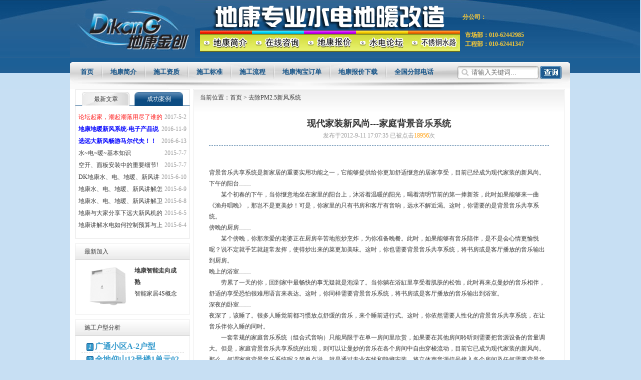

--- FILE ---
content_type: text/html
request_url: http://www.dkjc.net/content.asp?type=15&id=265
body_size: 14245
content:

<!DOCTYPE html PUBLIC "-//W3C//DTD XHTML 1.0 Transitional//EN" "http://www.w3.org/TR/xhtml1/DTD/xhtml1-transitional.dtd">
<html xmlns="http://www.w3.org/1999/xhtml"><!-- InstanceBegin template="/Templates/head_foot.dwt" codeOutsideHTMLIsLocked="false" -->
<head>
<meta http-equiv="Content-Type" content="text/html; charset=gb2312" />
<!-- InstanceBeginEditable name="doctitle" -->
<title>地康水电|水电改造|地康专业水电改造公司|专业水电改公司|二手房水电改造|老房水电改造|智能布线|综合布线|水电暖改造公司|地板采暖|地康金创|</title>
<!-- InstanceEndEditable -->
<meta content="地康,水电改造,电暖,布线" name="keywords">
<meta content="地康水电|水电改造|地康专业水电改造公司|专业水电改公司|二手房水电改造|老房水电改造|智能布线|综合布线|水电暖改造公司|地板采暖|地康金创|" name="description">
<link href="global.css" rel="stylesheet" type="text/css" />
<!-- InstanceBeginEditable name="head" -->
<!-- InstanceEndEditable -->
</head>

<body>
<!-- head_begin -->
<head>
<meta name="baidu-site-verification" content="4qrpe9zcuX" />
<title></title>
<meta name="generator" content="Namo WebEditor">


<script language="JavaScript">
<!--
function na_preload_img()
{ 
  var img_list = na_preload_img.arguments;
  if (document.preloadlist == null) 
    document.preloadlist = new Array();
  var top = document.preloadlist.length;
  for (var i=0; i < img_list.length-1; i++) {
    document.preloadlist[top+i] = new Image;
    document.preloadlist[top+i].src = img_list[i+1];
  } 
}

function na_change_img_src(name, nsdoc, rpath, preload)
{ 
  var img = eval((navigator.appName.indexOf('Netscape', 0) != -1) ? nsdoc+'.'+name : 'document.all.'+name);
  if (name == '')
    return;
  if (img) {
    img.altsrc = img.src;
    img.src    = rpath;
  } 
}

function na_restore_img_src(name, nsdoc)
{
  var img = eval((navigator.appName.indexOf('Netscape', 0) != -1) ? nsdoc+'.'+name : 'document.all.'+name);
  if (name == '')
    return;
  if (img && img.altsrc) {
    img.src    = img.altsrc;
    img.altsrc = null;
  } 
}

// -->
</script>
<div class="header">
	<div class="header_topbox fn-clear">
    	<div class="header_topbox_logo fn-left">
        	<a href="/" class="logo"></a>
        </div>
        
        <div class="header_topbox_title fn-left">
            <a href="/content.asp?type=2&amp;id=77" OnMouseOut="na_restore_img_src('image7', 'document')" OnMouseOver="na_change_img_src('image7', 'document', '/images/top/an0.jpg', true);"><img src="/images/top/an.gif" width="104" height="44" border="0" alt="地康水电改造简介" name="image7"></a><a href="qq.asp" target="_blank" OnMouseOver="na_change_img_src('image8', 'document', '/images/top/an01.jpg', true);" OnMouseOut="na_restore_img_src('image8', 'document')"><img src="/images/top/an1.jpg" width="104" height="44" border="0" alt="地康QQ在线咨询" name="image8"></a><a href="/content.asp?type=18&amp;id=146" OnMouseOut="na_restore_img_src('image9', 'document')" OnMouseOver="na_change_img_src('image9', 'document', '/images/top/an03.jpg', true);"><img src="/images/top/an3.jpg" width="104" height="44" border="0" alt="地康水电改造报价" name="image9"></a><a href="http://bbs.dkjc.net/" OnMouseOut="na_restore_img_src('image10', 'document')" OnMouseOver="na_change_img_src('image10', 'document', '/images/top/an04.jpg', true);"><img src="/images/top/an4.jpg" width="104" height="44" border="0" alt="地康专业水电改造论坛" name="image10"></a><a href="http://www.dkehome.com/index.html" OnMouseOut="na_restore_img_src('image11', 'document')" OnMouseOver="na_change_img_src('image11', 'document', '/images/top/an02.jpg', true);" target="_blank"><img src="/images/top/an2.jpg" width="104" height="44" border="0" alt="地康不锈钢水路" name="image11"></a>
        </div>
<ul class="header_topbox_branch fn-right fn-clear">
        	<span>分公司：</span>

        	<li>
                <p>
	<strong><span style="color:#ffcc33;"></span></strong>&nbsp;
</p>
<p>
	<strong><span style="color:#ffcc33;">市场部：010-62442985</span></strong> 
</p>
<p>
	&nbsp;
</p>
<p>
	<strong><span style="color:#ffcc33;">工程部：010-62441347</span></strong> 
</p>
            </li>

        </ul>
        <div class="fn-clear"></div>
        
    </div>
    <div class="nav">
        <div class="nav_item">
            <a href="/">首页</a>
            <span></span>
            <a href="content.asp?type=2&id=77">地康简介</a>
            <span></span>
            <a href="http://www.dkjc.net/content.asp?type=3&id=268">施工资质</a>
            <span></span>
            <a href="/list.asp?type=17">施工标准</a>
            <span></span>
            <a href="/content.asp?type=5&id=147">施工流程</a>
            <span></span>
            <a href="http://dikang8.taobao.com"target="_blank">地康淘宝订单</a>
            <span></span>
            <a href="/content.asp?type=18&id=146">地康报价下载</a>
            <span></span>
            <a href="/content.asp?type=3&id=145">全国分部电话</a>
        </div>
       	<div class="ui_nav_item_se">
			<form action="http://www.baidu.com/baidu" id="searchform" target="_blank">
            <input name=tn type=hidden value="bds">
            <input name=cl type=hidden value="3">
            <input name=ct type=hidden value="2097152">
            <input name=si type=hidden value="www.dkjc.net">
            <input type="text" name="word" class="ui_nav_item_input"  value="请输入关键词..." onFocus="if(this.value=='请输入关键词...'){this.value=''}" onBlur="if(this.value==''){this.value='请输入关键词...'}" />
            
        	<a href="#" class="search" onClick="searchform.submit()"></a>
            </form>
		</div>
        <div class="fn-clear"></div>
    </div>
</div>
<!-- head_end -->

<!-- InstanceBeginEditable name="EditRegion3" -->
<div class="maincontent">
	<div class="leftbar">
    	<div class="ul_tab">
        	<ul class="ul_tab_triggers">
            	<li id="v1_title1" class="ul_tab_triggers_cell_current" onclick="NewHot('1');">最新文章</li>
                <li id="v1_title2" class="ul_tab_triggers_cell" onclick="NewHot('2');">成功案例</li>
            </ul>
            <ul class="ul_tab_content_cell  ul_box_content_cell_current" id="v1_new">

                <li><span>2017-5-2</span><a href="content.asp?type=23&id=439"><font color=red>论坛起家，潮起潮落用尽了谁的勇</font><br></a></li>

                <li><span>2016-11-9</span><a href="content.asp?type=23&id=438"><b><font color=blue>地康地暖新风系统-电子产品说明书汇总</font></b></a></li>

                <li><span>2016-6-13</span><a href="content.asp?type=23&id=437"><b><font color=blue>选远大新风畅游马尔代夫！！</font></b></a></li>

                <li><span>2015-7-7</span><a href="content.asp?type=23&id=436">水~电~暖~基本知识</a></li>

                <li><span>2015-7-7</span><a href="content.asp?type=23&id=435">空开、面板安装中的重要细节!</a></li>

                <li><span>2015-6-10</span><a href="content.asp?type=23&id=434">DK地康水、电、地暖、新风讲解家庭空开分路的重要性。</a></li>

                <li><span>2015-6-9</span><a href="content.asp?type=23&id=433">地康水、电、地暖、新风讲解怎么更合理的设计照明。</a></li>

                <li><span>2015-6-8</span><a href="content.asp?type=23&id=432">地康水、电、地暖、新风讲解卫生间预留水电功能小建议</a></li>

                <li><span>2015-6-5</span><a href="content.asp?type=23&id=431">地康与大家分享下远大新风机的工作原理及后期维护的方法！</a></li>

                <li><span>2015-6-4</span><a href="content.asp?type=23&id=430">地康讲解水电如何控制预算与上门测量的实质性</a></li>

            </ul>
            <ul class="ul_tab_content_cell" style="display:none;" id="v1_hot">

                <li><span>2012-9-11</span><a href="content.asp?type=23&id=273">地康水电改造装修案例集锦4</a></li>

                <li><span>2012-9-11</span><a href="content.asp?type=23&id=272">地康水电改造装修案例集锦3</a></li>

                <li><span>2012-9-11</span><a href="content.asp?type=23&id=271">地康水电改造装修案例集锦2</a></li>

                <li><span>2012-9-11</span><a href="content.asp?type=23&id=270">地康水电改造装修案例集锦1</a></li>

                <li><span>2012-9-11</span><a href="content.asp?type=23&id=156">成功案例小区</a></li>

            </ul>
        </div>
        <div class="ul_box">
        	<h5 class="ul_box_title">最新加入</h5>

            <dl>
            	<dt><a href="product.asp?id=124"><img src="/chanpin-pic/1.jpg" width="94" height="85" /></a></dt>
                <dd><a href="product.asp?id=124"><strong>地康智能走向成熟</strong></a>智能家居4S概念</dd>
            </dl>

        </div>
        <div class="ul_box">
       	  <h5 class="ul_box_title">施工户型分析</h5>
            <ol class="ol_content">

				<li><i>1</i> <a href="content.asp?type=28&id=394" class="bluebig">广通小区A-2户型</a></li>

				<li><i>2</i> <a href="content.asp?type=28&id=386" class="bluebig">金地仰山13号楼1单元02户型</a></li>

				<li><i>3</i> <a href="content.asp?type=28&id=385" class="bluebig">金色漫香郡17号楼3单元03户型</a></li>

				<li><i>4</i> <a href="content.asp?type=28&id=384" class="bluebig">东泽园1号楼1单元01户型</a></li>

				<li><i>5</i> <a href="content.asp?type=28&id=383" class="bluebig">航天城</a></li>

				<li><i>6</i> <a href="content.asp?type=28&id=376" class="bluebig">东泽园</a></li>

				<li><i>7</i> <a href="content.asp?type=28&id=375" class="bluebig">智慧社</a></li>

            </ol>
        </div>
        <div class="ul_box">
        	<h5 class="ul_box_title">地康调查</h5>
            <ul class="ul_content">
            	<iframe width="194" frameborder="0" scrolling="no" marginheight="0" marginwidth="0" align="top" height="100%" src="vote.asp"></iframe>
            </ul>
        </div>
    </div>

    <div class="rightbar">
    	<div class="nowsite">当前位置：<a href="/">首页</a> >  <a href="list.asp?type=15">去除PM2.5新风系统</a></div>

        <div class="article_content">
        	<h3 class="article_content_title">现代家装新风尚---家庭背景音乐系统</h3>
            <span class="article_content_toptime">发布于2012-9-11 17:07:35    已被点击<i>18956</i>次</span>
            <p class="article_content_text"><BR>背景音乐共享系统是新家居的重要实用功能之一，它能够提供给你更加舒适惬意的居家享受，目前已经成为现代家装的新风尚。<BR>下午的阳台……<BR>　　某个初春的下午，当你惬意地坐在家里的阳台上，沐浴着温暖的阳光，喝着清明节前的第一捧新茶，此时如果能够来一曲《渔舟唱晚》，那岂不是更美妙！可是，你家里的只有书房和客厅有音响，远水不解近渴。这时，你需要的是背景音乐共享系统。<BR>傍晚的厨房……<BR>　　某个傍晚，你那亲爱的老婆正在厨房辛苦地煎炒烹炸，为你准备晚餐。此时，如果能够有音乐陪伴，是不是会心情更愉悦呢？说不定就手艺就超常发挥，使得炒出来的菜更加美味。这时，你也需要背景音乐共享系统，将书房或是客厅播放的音乐输出到厨房。<BR>晚上的浴室……<BR>　　劳累了一天的你，回到家中最畅快的事无疑就是泡澡了。当你躺在浴缸里享受着肌肤的松弛，此时再来点曼妙的音乐相伴，舒适的享受恐怕很难用语言来表达。这时，你同样需要背景音乐系统，将书房或是客厅播放的音乐输出到浴室。<BR>深夜的卧室……<BR>夜深了，该睡了。很多人睡觉前都习惯放点舒缓的音乐，来个睡前进行式。这时，你依然需要人性化的背景音乐共享系统，在让音乐伴你入睡的同时。<BR>　　一套常规的家庭音乐系统（组合式音响）只能局限于在单一房间里欣赏，如果要在其他房间聆听则需要把音源设备的音量调大。但是，家庭背景音乐共享系统的出现，则可以让曼妙的音乐在各个房间中自由穿梭流动，目前它已成为现代家装的新风尚。 <BR>那么，何谓家庭背景音乐系统呢？简单点说，就是通过专业布线和隐藏安装，将立体声音源信号接入各个房间及任何需要背景音乐的地方（包括浴室、厨房及阳台），然后通过各房间相应的控制面板就能够独立控制安装在房内的背景音乐专用音箱。<BR>      现代的社会里，高品位的家装，是通过科技来实现的，而不光光是华丽的材料。最求品味的您，还在等什么？开始享受科技带给您的崭新的生活吧！ </p>
            <div class="article_content_time"><span class="article_l">发布于2012-9-11 17:07:35</span><span class="article_r">已被点击<i>18955</i>次</span></div>
            <div class="article_content_ather">

				<span class="article_l"><strong>上篇文章:</strong><a href="?type=15&id=264" title="五一期间地康自主研发尊典系列背景音乐7折优惠(2012-9-11 17:07:35)">五一期间地康自主研发尊典系列背景音乐7折优惠(2012-9-11 17:07:35)</a></span>

				<span class="article_r"><strong>下篇文章:</strong><a href="?type=15&id=437" title="<b><font color=blue>选远大新风畅游马尔代夫！！</font></b>(2016-6-13 15:10:55)"><b><font color=blue>选远大新风畅游马尔代夫！！</font></b>(2016-6-13 15:10:55)</a></span>

            </div>
        </div>
    </div>
    
    <div style="clear:both;"></div>
</div>
<script type="text/javascript">

function NewHot($SelectId)
{
	if ($SelectId == '1')
	{
		document.getElementById('v1_title1').className = 'ul_tab_triggers_cell_current'; 
		document.getElementById('v1_title2').className = 'ul_tab_triggers_cell'; 
		document.getElementById('v1_new').style.display = ''; 
		document.getElementById('v1_hot').style.display = 'none'; 
	} else {
		document.getElementById('v1_title1').className = 'ul_tab_triggers_cell'; 
		document.getElementById('v1_title2').className = 'ul_tab_triggers_cell_current'; 
		document.getElementById('v1_new').style.display = 'none'; 
		document.getElementById('v1_hot').style.display = ''; 
	}
}

</script>
<!-- InstanceEndEditable -->
<!-- foot_begin -->
<div class="footer">
	<div class="footerbox">
    	<div class="footerleft">
        	<a href="#">设为首页</a> | <a href="#">加入收藏</a> | <a href="#">友情链接</a> | <a href="#">版权申明</a> | <a href="#">网站公告</a> | <a href="#">广告服务</a> | <a href="#">联系我们</a>
            <span>北京地康网　版权所有　Copyright &copy; 2007 www.dkjc.net All Rights Reserved <a href='https://beian.miit.gov.cn/' target='_blank'>京ICP备14033959号-1</a></span>
        </div>
        <div class="footerright">地康总部联系电话：010-62442985 010-62441347<br />
                                 地康水电改造：010-58711355   010-58711357<br />
                                 店面地址：北京市朝阳区十里河闽龙广场地下二层D2-025
        </div>
    </div>
</div>
<!-- foot_end -->
</body>
<!-- InstanceEnd --></html>


--- FILE ---
content_type: text/html
request_url: http://www.dkjc.net/vote.asp
body_size: 1151
content:

<html>
<head>
<link href="vote.css" rel="stylesheet" type="text/css">
<meta http-equiv="Content-Type" content="text/html; charset=gb2312">
</head>

<body>

<table width="100%" border="0">
  <tr><td>
<form name="form1" method="post" action="vote.asp?action=vote">
        <table width="100%" border="0">
          <tr> 
    <td>您是怎么知道地康金创的?
              <input name="id" type="hidden" id="id" value="5"></td>
  </tr>
  <tr> 
            <td height="20">
<input name="q" type="radio" value="aa" checked>
              网上论坛里面</td>
  </tr>
  <tr> 
            <td height="20">
<input type="radio" name="q" value="ab">
              听朋友介绍的</td>
  </tr>
  <tr> 
            <td height="20">
<input type="radio" name="q" value="ac">
              通过报纸媒体</td>
  </tr>
  <tr>
            <td height="20">
<input type="radio" name="q" value="ad">
              其他</td>
  </tr>
  <tr> 
            <td height="20" align="center"> 
              <input type="submit" name="Submit" value="提交">
            </td>
  </tr>
</table>
 </form>
 </td></tr>
</table>



</body>
</html>


--- FILE ---
content_type: text/css
request_url: http://www.dkjc.net/global.css
body_size: 20687
content:
@charset "gb2312";

/* 通用 */
html{ color:#333; background:#C7DFF3;}
body { background:#C7DFF3; color:#333; font-size:12px; font-family:"宋体";}
body,div,dl,dt,dd,ul,ol,li,h1,h2,h3,h4,h5,h6,pre,code,form,fieldset,legend,input,textarea,p,blockquote,th,td,hr,button,article,aside,details,figcaption,figure,footer,header,hgroup,menu,nav,section {margin:0;padding:0;}
fieldset,img,a img{border:0;}
ol,ul {list-style:none;}
h1,h2,h3,h4,h5,h6 {font-size:100%; font-weight:500;}
ins,a {text-decoration:none; color:#333;}
a:hover{text-decoration:underline;}
.fn-clear:after { visibility:hidden; display:block; font-size:0; content:" "; clear:both; height:0;}
.fn-clear {	zoom:1; /* for IE6 IE7 */}
.fn-left,.fn-right { display:inline;}
.fn-left { float:left;}
.fn-right { float:right;}
a.red { color:#900;}
a.red:hover { color:#900;}
.gray { color:#999;}
.orange { color:#FF9900;}
/* 头部开始 */
.header { width:100%; height:178px; background:url(images/header_bg.jpg) no-repeat scroll 50% 0;}
.header_topbox { width:1000px; height:124px; overflow:hidden; margin:auto;}
.header_topbox_logo { width:250px; height:116px; text-align:left; overflow:hidden; margin-right:10px;}
.header_topbox_QRcode { width:250px; height:116px; text-align:right; overflow:hidden; margin-right:40px;}
.header_topbox_logo .logo { background:url(images/logo.jpg) no-repeat scroll 0 0; width:250px; height:116px; float:left; display:block;}
.header_topbox_logo p { float:left; color:#CCC; line-height:20px; display:inline; margin-top:39px; margin-left:10px;}
.headerlogo_line { height:40px; width:1px; border-right:1px solid #CCC; float:left; display:inline; margin-top:39px;}
.header_topbox_title { margin-top:60px; width:520px; height:50px; overflow:hidden;}
/*.header_topbox_title a { padding:4px 6px; margin-right:3px; line-height:20px; background:none #4878A1 scroll 0 0; color:#FFF;}*/
.header_topbox_branch { width:200px; margin-top:25px; margin-right:15px; text-align:right; line-height:18px;}
.header_topbox_branch span { color:#FFCC33; font-weight:bold; float:left; display:inline;}
.header_topbox_branch li { float:right; text-align:right; width:195px;}
.header_topbox_branch a { color:#FFF;}

/* 导航 */
.nav { width:1000px; height:54px; overflow:hidden; margin:auto; background:url(images/nav_bg.jpg) no-repeat scroll 0 0;}
.nav_item { height:40px; width:770px; overflow:hidden; padding-left:5px; line-height:40px; display:inline; float:left;}
.nav_item a { margin:auto 16px; line-height:40px; height:40px; float:left; font-family:"微软雅黑"; font-size:13px; font-weight:bold; color:#105086;}
.nav_item a:hover { margin:auto 16px; line-height:40px; height:40px; float:left; font-family:"微软雅黑"; font-size:13px; font-weight:bold; color: #000; text-decoration:none;}
.nav_item span { background:url(images/line.png) no-repeat scroll 0 0; margin-top:6px; width:2px; height:28px; float:left;}
.ui_nav_item_se { background:url(images/search_bg.jpg) no-repeat scroll 0 0; overflow:hidden; width:208px; height:26px; float:left; display:inline; margin-top:8px;}
.ui_nav_item_input { padding-left:28px; line-height:26px; text-align:left; color:#666; border:none; width:133px; overflow:hidden; height:26px; background:none; float:left; margin-right:4px;}
.ui_nav_item_se a { width:43px; height:26px; display:block; float:left;}
/* 头部结束 */

.container { background:none #FFF scroll 0 0; width:1000px; margin:0 auto; overflow:hidden;}
.cnt_1, .cnt_3, .cnt_4, .index_link { width:980px; margin:0 auto 10px auto;}
.cnt_2 {width:980px; margin:0 auto;}
.ul_infor { float:left; width:255px; background:url(images/index_bg_info.jpg) no-repeat; overflow:hidden; height:255px; margin:0 9px 0 0; display:inline; padding-top:26px;}
.ul_info_more {height:12px;text-align:right;}
.ul_info_more a { color:#666;}
.ul_info_more a:hover { color:#900;}
.ul_infor_content { height:255px; background:#F2F2F2; border:1px solid #E0E0E0; overflow:hidden;}
.ul_infor_item { line-height:19px; margin:6px auto 12px auto; width:230px;}
.ul_infor_item a { color:#666;}
.ul_infor_item a:hover { color:#900;}
/* 焦点图滚动开始 */
.focusmap { width:440px; position:relative; height:276px; margin:0 9px 0 0; float:left; overflow:hidden; display:inline;border=1;}
#foc { display:none;}
.nvs { overflow:hidden; position:relative;}
.nvs, .nvs img { width:400px; height:250px;}
.nvs dt { position:absolute;}
.nvs_bottom { position:absolute; bottom:0; height:15px; line-height:15px; opacity:0.4; width:100%; background:none repeat scroll 0 0 #666666;}
.nvs_bottom ul { float:right;}
.nvs_bottom ul li { width:18px; height:15px; text-align:center; color:#FFF; font:12px Arial, Helvetica, sans-serif; float:left; border-left:1px solid #FFF; cursor:pointer; background:none repeat scroll 0 0 #666666;}
#v1_ptitle .show { background:none repeat scroll 0 0 #FF6600; float:left; width:18px; height:15px; color: #FFF;}
/* 焦点图滚动结束 */
.video { float:left; width:265px; height:276px; overflow:hidden; display:inline;}

.cnt_2_left { width:729px; float:left; margin:0 6px 0 0; display:inline;}
.cnt_2_left_pro { width:729px; height:204px; overflow:hidden;}
.bigti_pro { height:39px;}
.bigti_til_pro { background:url(images/index_bg_all.png) no-repeat scroll 0 -40px; width:195px; height:39px; float:left;}
.bigti_til_jjfa { background:url(images/index_bg_all.png) no-repeat scroll 0 -90px; width:195px; height:39px; float:left;}
.bigti_til_gczx { background:url(images/index_bg_all.png) no-repeat scroll 0 -140px; width:195px; height:39px; float:left;}
.bigti_more { float:right; padding-top:22px; height:17px;}
a.more { color:#5B5C7E; padding:3px 18px; border:1px solid #E5E9EC; background-color:#FAFAFA;}
a.more:hover { color: #900; padding:3px 18px; border:1px solid #E5E9EC; background-color:#FAFAFA;}

.jrun { background:url(images/index_bg_all.png) no-repeat scroll 0 -240px; height:165px; overflow:hidden;}
.jrun_gczx { padding:0 23px;}
.jrun_gczx .lydd { float:left; width:115px; height:81px; overflow:hidden; margin-top:31px; margin-right:15px; background:url(images/button.png) no-repeat scroll 0 0;}
.jrun_gczx .ddcx { float:left; width:115px; height:81px; overflow:hidden; margin-top:31px; margin-right:15px; background:url(images/button.png) no-repeat scroll -130px 0;}
.jrun_gczx .cjwt { float:left; width:115px; height:81px; overflow:hidden; margin-top:31px; margin-right:15px; background:url(images/button.png) no-repeat scroll -262px 0;}
.jrun_gczx .qqkf { float:left; width:115px; height:81px; overflow:hidden; margin-top:31px; margin-right:15px; background:url(images/button.png) no-repeat scroll -392px 0;}
.jrunlf { float:left; padding:31px 13px 0 12px;}
.jrunlf img, .jrunrg img { cursor:pointer;}
#jgdq { width:648px; float:left; overflow:hidden; margin-top:16px;}
#jgdq div { width:6000px;}
#jgdq dl { width:166px; float:left;}
#jgdq dt { overflow:hidden; width:146px; padding:1px; border:1px solid #CECECE; height:89px; padding-top:9px; text-align:center; background:none #FFF scroll 0 0;}
#jgdq dd { overflow:hidden; margin-top:10px; white-space:normal; width:150px; text-align:center;}
#jgdq dd a { font-size:14px; color:#576982; font-family:"宋体";}
#jgdq dd a:hover { font-size:14px; color:#990000; font-family:"宋体";}
.jrunrg { float:left; padding:31px 12px 0 13px;}

.jjfa_con { padding:23px 0 0 5px; background:url(images/index_bg_all.png) no-repeat scroll 0 -240px; height:142px; overflow:hidden;}
.jjfa_con_item { width:120px; text-align:center; float:left; display:inline;}
.jjfa_con dt { width:110px; height:76px; overflow:hidden; text-align:center;}
.jjfa_con dd { width:110px; height:20px; line-height:20px; margin-top:5px; text-align:center; overflow:hidden;}
.jjfa_con dd a { font-size:14px; color:#576881;}
.jjfa_con dd a:hover { font-size:14px; color:#900;}

.cnt_2_right { width:245px; float:right; display:inline; height:601px;}
.cnt_2_right_login { width:245px; height:130px; overflow:hidden; padding-top:39px; margin-bottom:7px; background:url(images/index_bg_all.png) no-repeat scroll 0 -190px;}
.cnt_2_right_login_item { width:50px;}
.cnt_2_right_login_content { width:245px; height:169px; padding:14px 0 0 20px; background:#EDEFF0; overflow:hidden;}
.cnt_2_right_login_content li { float:left; margin-bottom:9px; line-height:20px;}

.login_con { width: 140px; height:18px; border:1px solid #78797B; line-height:20px;}
.login_con_num { width:90px; height:18px; border:1px solid #78797B; line-height:20px;}
.login_code { width:50px; height:20px; text-align:left; overflow:hidden; margin-left:10px; color:#900; font-size:14px;}
.login_code img { width:50px; height:20px;}
.login_button { margin-left:52px; width:72px; height:22px; overflow:hidden; display:inline;}
.login_register { width:155px; height:20px; margin-left:52px; line-height:20px; overflow:hidden; display:inline;}
.password { margin-left:10px; width:66px; height:22px; line-height:22px; display:inline; overflow:hidden;}
.password a { color:#333; text-decoration:underline;}
.password a:hover { color:#900;}

.cnt_2_right_ifm { width:229px; height:120px; margin-bottom:8px; padding:90px 8px 0 8px; overflow:hidden; background:url(images/index_bg_all.png) no-repeat scroll -470px 0;}
.cnt_2_right_ifm_add { height:45px; line-height:20px; overflow:hidden; display:block;}
.cnt_2_right_ifm_qqonline { height:38px; line-height:38px; overflow:hidden; display:block;}
.cnt_2_right_ifm_email { height:35px; line-height:35px; overflow:hidden; display:block;}

.cnt_2_right_talk { width:234px; height:143px; overflow:hidden; padding:9px 0 0 10px; position:relative; background:url(images/index_bg_all.png) no-repeat scroll -210px 0;}
.cnt_2_right_talk_tit { color:#164573; font-size:14px; font-weight:bold;}
.cnt_2_right_talk_ms { margin:20px auto auto 19px; width:120px; line-height:20px; position:absolute;}
a.cnt_2_right_talk_ljqt { position:absolute; margin:81px auto auto 44px; width:50px; height:20px; line-height:20px; color:#164573;}
a.cnt_2_right_talk_ljqt:hover { position:absolute; margin:81px auto auto 44px; width:50px; height:20px; line-height:20px; color:#164573;}
.cnt_3, .cnt_4 { height:300px; background: none #F5F6FA scroll 0 0; border:1px solid #E5E9EC;}
.cnt_adv { border:1px solid #E5E9EC; background:none #FFF scroll 0 0; width:980px; height:100px; overflow:hidden; margin:0 auto 10px auto;}
.cnt_adv img { width:980px; height:100px;}

.cnt_3 span, .cnt_4 span { background:url(images/line.png) no-repeat scroll 0 -30px; width:3px; height:267px; float:left; display:inline; margin-top:19px;}
.ul_name { width:242px; float:left; height:300px; overflow:hidden;}
.ul_name_title { font-size:14px; height:47px; font-weight:bold; text-align:left; width:220px; margin:0 auto; line-height:47px;}
.ul_name_content { width:220px; margin:0 auto;}
.ul_name_content_icon { margin:13px 10px auto auto; width:6px; height:6px; float:left; display:inline;}
.ul_name_content li { width:220px; height:31px; overflow:hidden; line-height:31px; float:left; border-bottom:1px dashed #C7C8CC;}
.ul_name_content li a { color:#010205;}
.ul_name_content li em { color:#999; float:right; font-style:normal; font-family:Arial, Helvetica, sans-serif;}
.ul_name_content li b { margin:13px 8px auto 0;}
.ul_name_status { height:250px; overflow:hidden;}
a.more2 { font-size:12px; font-weight:normal; color:#78797B; float:right;}
a.more2:hover { font-size:12px; font-weight:normal; color: #900; float:right;}
.ul_new { width:324px; float:left; height:300px; overflow:hidden;}
.rijibg { background: url(images/line.png) repeat-x scroll 0 -300px;}

/* 列表，内容页开始 */
.maincontent { background:none #FFF scroll 0 0; width:980px; padding:0 10px; margin:0 auto; overflow:hidden;}
.leftbar { width:230px; float:left;}
.rightbar { width:740px; border:1px solid #EAEAEA; padding:1px; margin-bottom:10px; background:none #FFF scroll 0 0; float:right;}
/* 选项卡开始 */
.ul_tab { width:230px; overflow:hidden; margin-bottom:10px;}
.ul_tab_triggers { height:27px; padding-left:13px; padding-top:4px; border-left:1px solid #E1E1E1; border-right:1px solid #E1E1E1; border-top:1px solid #E1E1E1; position:relative; bottom:-1px; z-index:1000;}
.ul_tab_triggers_cell_current { width:95px; height:28px; background:url(images/xuanxiangka.png) no-repeat scroll 0 0; cursor:pointer; line-height:28px; text-align:center; margin-right:10px; display:inline; color:#333; float:left;}
.ul_tab_triggers_cell { width:97px; height:28px; cursor:pointer; line-height:28px; background:url(images/xuanxiangka.png) no-repeat scroll 0 -30px; text-align:center; display:inline; color:#FFF; float:left;}
.ul_tab_content_cell { border-top:1px solid #0C4C83; position:relative; z-index:1; padding-top:10px; border-left:1px solid #E1E1E1; border-right:1px solid #E1E1E1; border-bottom:1px solid #E1E1E1; height:254px; width:228px; overflow:hidden;}
.ul_tab_content_cell li { width:216px; margin:0 auto; text-align:left; height:24px; line-height:24px; overflow:hidden;}
.ul_tab_content_cell li span { float:right; color:#999;}
/* 选项卡结束 */

.ul_box { margin-bottom:10px; width:230px;}
.ul_box dl { padding:10px 17px; height:88px; overflow:hidden; border-bottom:1px solid #EAEAEA; border-left:1px solid #EAEAEA; border-right:1px solid #EAEAEA;}
.ul_box dl dt, .ul_box dl dd, .ul_box dl dd strong { float:left; display:inline;}
.ul_box dl dt { margin-right:6px; width:95px;}
.ul_box dl dd { width:93px; margin-bottom:5px; text-align:left; line-height:23px; height:88px; overflow:hidden;}
.ul_box dl dd strong { width:90px;}
.ul_box_title { height:31px; width:228px; line-height:31px; background:url(images/list_line_bg.png) repeat-x scroll 0 0; text-indent:18px; border-bottom:1px solid #CFCFCF; border-left:1px solid #EAEAEA; border-top:1px solid #EAEAEA; border-right:1px solid #EAEAEA;}

.ol_content { width:228px; height:248px; overflow:hidden; padding-top:8px; border-bottom:1px solid #EAEAEA; border-left:1px solid #EAEAEA; border-right:1px solid #EAEAEA;}
.ol_content li { width:205px; height:25px; line-height:25px; text-indent:10px; border-bottom:1px dashed #CFCFCF; margin:0 auto; text-align:left;}
.ol_content li i { padding:0 3px; border-radius:3px; background:#3399CC; border:1px solid #0B4B82; color:#FFF; font-size:12px;}
.ol_content .bluebig { font-family:"微软雅黑"; font-size:16px; font-weight:bold; color:#3399CC;}

.ul_content { width:194px; height:192px; padding:17px; overflow:hidden; padding-top:8px; border-bottom:1px solid #EAEAEA; border-left:1px solid #EAEAEA; border-right:1px solid #EAEAEA;}
.ul_content li { height:26px; line-height:26px;}
.ul_content_button { margin:16px auto; text-align:center;}

.nowsite { height:45px; line-height:30px; background:url(images/list_line_bg.png) repeat-x scroll 0 -40px; text-align:left; text-indent:12px; margin-bottom:10px;}
.ul_list { width:675px; margin:0 auto 30px auto;}
.ul_list li { height:30px; line-height:30px; overflow:hidden;}
.ul_list_icon { margin-top:9px; width:12px; height:12px; float:left; margin-right:8px;}
.ul_list li span { float:right; color:#999;}

.ul_list1 { width:675px; margin:0 auto 30px auto;}
.ul_list1 li { height:30px; width:150px; line-height:30px; float:left; overflow:hidden; display:inline;}
.ul_list_icon1 { margin-top:9px; width:12px; height:12px; float:left; margin-right:8px;display:inline;}
.ul_list1 li span { float:right; color:#999;}

.ul_page { text-align:center; height:25px; overflow:hidden; padding-left:140px; margin-bottom:30px;}
.ul_page b, .ul_page a:hover { float:left; padding:0 8px; margin-left:8px; height:23px; line-height:23px; display:block; text-align:center; border:1px solid #000; background-color:#222; color:#FFF; text-decoration:none; font-weight:normal; display:inline;}
.ul_page a { float:left; padding:0 8px; margin-left:8px; height:23px; line-height:23px; display:block; text-align:center; border:1px solid #E4E4E4; background-color:#F6F6F6; color:#666; text-decoration:none; display:inline;}

.article_content { width:680px; margin:0 auto; padding-bottom:35px;}
.article_content_title { font-size:18px; font-weight:bold; color:#333; text-align:center; display:block;}
.article_content_toptime { text-align:center; color:#999; height:32px; line-height:24px; border-bottom:1px dashed #0C4C83; display:block;}
.article_content_toptime i, .article_content_time i { font-style:normal; color:#FF9900;}
.article_content_text { line-height:22px; margin:20px auto;}
.article_content_time, .article_content_ather { margin-bottom:13px; overflow:hidden;}
.article_l { float:left; width:340px; height:20px; line-height:20px; overflow:hidden; display:inline; text-align:left;}
.article_r { float:right; width:340px; height:20px; line-height:20px; overflow:hidden; display:inline; text-align:right;}

.product_content { width:720px; margin:0 auto 30px auto;}
.ul_product_content { margin-left:45px;}
.ul_product_content_item_text { height:22px; line-height:22px; text-align:center; overflow:hidden;}
.ul_product_content_item, .ul_product_content_item_text { margin-bottom:8px; margin-right:25px; text-align:center; padding:1px; float:left; width:301px;overflow:hidden; display:inline; background:#FFF; height:333px;}
.ul_product_content_item span, .ul_product_content_item_text span { width:299px; margin-bottom:6px; height:299px; overflow:hidden; float:left; text-align:center; border:1px solid #EAEAEA;}
.ul_product_content_item span img, .ul_product_content_item_text span img { width:299px; height:299px;}
a.ys_download { float:right; margin-right:45px; width:640px; text-align:right; height:22px; display:block;}
a.ys_download:hover { float:right; margin-right:45px; width:640px; text-align:right; height:22px; display:block;}
.ul_full { width:720px; clear:both; margin:33px auto auto auto;}
.ul_full dt { height:28px; background:#AED7EC; line-height:28px; color:#333; text-indent:13px;}
.ul_full dd { padding:30px 40px; line-height:22px;}

.ul_product_con { width:300px; margin:0 auto; float:left; display:inline; margin:30px auto 30px 40px;}
.ul_product_con_item { width:300px; height:35px; line-height:35px; text-align:left; font-size:14px;}
.product_content_img { width:240px; height:240px; overflow:hidden; margin-right:40px; margin-bottom:30px; display:inline; border:1px solid #EAEAEA; float:right; text-align:center;}
.product_content_img img { padding:10px;}
/* 列表，内容页结束 */

/* 产品菜单开始 */
.ul_menu_title { font-size:19px; background:url(images/list_line_bg.png) repeat-x scroll 0 0; line-height:31px; text-indent:18px; font-weight:bold; color:#2D65A5; font-family: "微软雅黑"; height:31px; border-top:1px solid #EAEAEA; border-left:1px solid #EAEAEA; border-right:1px solid #EAEAEA;}
.ul_menu { width:226px; text-align:left; margin-bottom:10px; background:none #FFF repeat scroll 0 0; padding:1px; border-top:1px solid #CFCFCF; border-left:1px solid #EAEAEA; border-right:1px solid #EAEAEA;}
.ul_menu_content { width:196px; padding:16px 0 263px 30px; background:url(images/list_left_bg.jpg) #F4F4F4 no-repeat scroll 0 bottom;}
.ul_menu_content_item { height:45px; line-height:40px; font-size:14px; width:165px; overflow:hidden; background:url(images/bottom_line.jpg) no-repeat scroll 0 bottom;}
.ul_menu_content_item i { margin-top:15px;}
.ul_menu_content_item_child a { color:#FF9900;}
.ul_menu_content_item_child { width:145px; padding-left:20px; overflow:hidden; display:block;}
.ul_menu_content_item_child li { height:22px; line-height:22px; overflow:hidden; border-bottom:1px dashed #EAEAEA;}
/* 产品菜单结束 */

/* 友情链接开始 */
.index_link_top { height:25px; background: url(images/link.jpg) #E7F0F8 no-repeat scroll 0 0; border:1px solid #E0E0E0;}
.index_link_con { text-align: left; padding:6px 20px; line-height:22px; border-bottom:1px solid #E0E0E0; border-left:1px solid #E0E0E0; border-right:1px solid #E0E0E0; background:none #FFF scroll 0 0;}
.index_link_con a { color:#666; margin-right:20px;}
.index_link_con a:hover { color:#F90; margin-right:20px;}
.index_link_top { line-height:23px; padding:0 13px; color:#FFF;}
.index_link_top span { float:right; display:block; color:#900;}
/* 友情链接结束 */

/* 尾部开始 */
.footer {width:100%; height:118px; background:url(images/footer_bg.jpg) no-repeat scroll 50% bottom; border:1px solid #E0E0E0;}
.footerbox { width:976px; height:77px; margin:auto; overflow:hidden; padding:20px 12px;}
.footerleft { width:600px; color:#CCCCD8; float:left;}
.footerleft a { color:#CCCCD8;}
.footerleft span { margin-top:45px; display:block;}
.footerright { width:350px; float:right; color:#FFF; line-height:20px; text-align:left;}
/* 尾部结束 */

--- FILE ---
content_type: text/css
request_url: http://www.dkjc.net/vote.css
body_size: 1433
content:
BODY{FONT-FAMILY: "宋体"; FONT-SIZE: 12px;
SCROLLBAR-HIGHLIGHT-COLOR: #efefef;
SCROLLBAR-SHADOW-COLOR: #c6c6c6;
SCROLLBAR-3DLIGHT-COLOR: #efefef;
SCROLLBAR-TRACK-COLOR: #EFEFEF;
SCROLLBAR-DARKSHADOW-COLOR: #EFEFEF;
scrollbar-Base-Color: #EFEFEF;
Color:#3A3A3A
}
table {  font-size: 12px; color: #333333; line-height: 24px}
a:link {  font-size: 12px; line-height: 22px; color: #0099CC; text-decoration: none; clip:   rect(   )}
a:hover {  color: #000000; text-decoration: none; position: relative; left: 1px; top: 1px; clip:  rect(   )}
a:visited {  color: #000000; text-decoration: none}
.background {  background-color: #f5cc64}
FORM{FONT-FAMILY: "宋体"; FONT-SIZE: 12px}
OPTION{FONT-FAMILY: "宋体"; FONT-SIZE: 12px}
INPUT{BORDER-TOP-WIDTH: 1px; PADDING-RIGHT: 1px; PADDING-LEFT: 1px; BORDER-LEFT-WIDTH: 1px; FONT-SIZE: 9pt; BORDER-LEFT-COLOR: #cccccc; BORDER-BOTTOM-WIDTH: 1px; BORDER-BOTTOM-COLOR: #cccccc; PADDING-BOTTOM: 1px; BORDER-TOP-COLOR: #cccccc; PADDING-TOP: 1px; HEIGHT: 18px; BORDER-RIGHT-WIDTH: 1px; BORDER-RIGHT-COLOR: #cccccc; font-family: "宋体"; font-size: 12px}
textarea {border-width: 1; border-color: #000000; background-color: #efefef; font-family: "宋体"; font-size: 12px; font-style: bold;}
select {border-width: 1; border-color: #000000; background-color: #eeeeee; font-family: "宋体"; font-size: 12px; font-style: bold;}
TD,p,div,br{FONT-FAMILY: "宋体"; FONT-SIZE: 12px;Color:#3A3A3A;}
